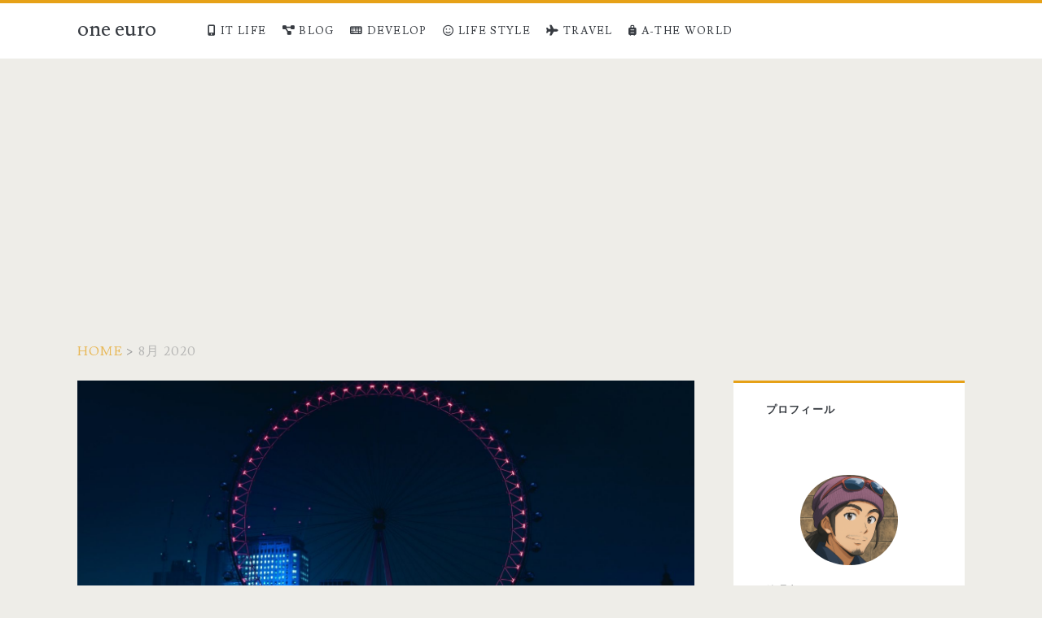

--- FILE ---
content_type: text/html; charset=UTF-8
request_url: https://oneuro.net/2020/08
body_size: 12949
content:
<!DOCTYPE html><html lang="ja"><head><meta charset="UTF-8"><link rel="preconnect" href="https://fonts.gstatic.com/" crossorigin /><meta name="viewport" content="width=device-width, initial-scale=1"><meta name="description" content="2020年8月 &#8211; one euro"><meta property="og:title" content="2020年8月 &#8211; one euro" /><meta property="og:type" content="website" /><meta property="og:url" content="https://oneuro.net/2020/08" /><meta property="og:image" content="https://oneuro.net/wp-content/uploads/2020/08/jack-b-rn-0OotfzFA-unsplash.jpg" /><meta property="og:description" content="2020年8月 &#8211; one euro" /><meta property="og:site_name" content="one euro" /><meta property="og:locale" content="ja_JP" /><meta name="twitter:card" content="summary_large_image"><meta name="twitter:title" content="2020年8月 &#8211; one euro"><meta name="twitter:description" content=""><meta name="twitter:image" content="https://oneuro.net/wp-content/uploads/2020/08/jack-b-rn-0OotfzFA-unsplash.jpg"><title>2020年8月 &#8211; one euro</title><meta name='robots' content='max-image-preview:large' /><style>img:is([sizes="auto" i], [sizes^="auto," i]) { contain-intrinsic-size: 3000px 1500px }</style><meta charset="UTF-8" /><meta name="viewport" content="width=device-width, initial-scale=1" /><meta name="template" content="Ignite 1.84" />
 <script type="text/javascript" id="google_gtagjs-js-consent-mode-data-layer" src="[data-uri]" defer></script> <link rel='dns-prefetch' href='//www.googletagmanager.com' /><link rel='dns-prefetch' href='//fonts.googleapis.com' /><link rel='dns-prefetch' href='//pagead2.googlesyndication.com' /><link rel='dns-prefetch' href='//googleads.g.doubleclick.net' /><link rel='dns-prefetch' href='//tpc.googlesyndication.com' /><link rel='dns-prefetch' href='//www.gstatic.com' /><link rel='dns-prefetch' href='//fundingchoicesmessages.google.com' /><link rel="alternate" type="application/rss+xml" title="one euro &raquo; フィード" href="https://oneuro.net/feed" /><link rel="alternate" type="application/rss+xml" title="one euro &raquo; コメントフィード" href="https://oneuro.net/comments/feed" /> <script src="[data-uri]" defer></script><script data-optimized="1" src="https://oneuro.net/wp-content/plugins/litespeed-cache/assets/js/webfontloader.min.js" defer></script><link data-optimized="2" rel="stylesheet" href="https://oneuro.net/wp-content/litespeed/css/ee5c1d13fd4939fdaca9822dcb2b0c16.css?ver=fd0fa" /><style id='classic-theme-styles-inline-css' type='text/css'>/*! This file is auto-generated */
.wp-block-button__link{color:#fff;background-color:#32373c;border-radius:9999px;box-shadow:none;text-decoration:none;padding:calc(.667em + 2px) calc(1.333em + 2px);font-size:1.125em}.wp-block-file__button{background:#32373c;color:#fff;text-decoration:none}</style><style id='global-styles-inline-css' type='text/css'>:root{--wp--preset--aspect-ratio--square: 1;--wp--preset--aspect-ratio--4-3: 4/3;--wp--preset--aspect-ratio--3-4: 3/4;--wp--preset--aspect-ratio--3-2: 3/2;--wp--preset--aspect-ratio--2-3: 2/3;--wp--preset--aspect-ratio--16-9: 16/9;--wp--preset--aspect-ratio--9-16: 9/16;--wp--preset--color--black: #000000;--wp--preset--color--cyan-bluish-gray: #abb8c3;--wp--preset--color--white: #ffffff;--wp--preset--color--pale-pink: #f78da7;--wp--preset--color--vivid-red: #cf2e2e;--wp--preset--color--luminous-vivid-orange: #ff6900;--wp--preset--color--luminous-vivid-amber: #fcb900;--wp--preset--color--light-green-cyan: #7bdcb5;--wp--preset--color--vivid-green-cyan: #00d084;--wp--preset--color--pale-cyan-blue: #8ed1fc;--wp--preset--color--vivid-cyan-blue: #0693e3;--wp--preset--color--vivid-purple: #9b51e0;--wp--preset--gradient--vivid-cyan-blue-to-vivid-purple: linear-gradient(135deg,rgba(6,147,227,1) 0%,rgb(155,81,224) 100%);--wp--preset--gradient--light-green-cyan-to-vivid-green-cyan: linear-gradient(135deg,rgb(122,220,180) 0%,rgb(0,208,130) 100%);--wp--preset--gradient--luminous-vivid-amber-to-luminous-vivid-orange: linear-gradient(135deg,rgba(252,185,0,1) 0%,rgba(255,105,0,1) 100%);--wp--preset--gradient--luminous-vivid-orange-to-vivid-red: linear-gradient(135deg,rgba(255,105,0,1) 0%,rgb(207,46,46) 100%);--wp--preset--gradient--very-light-gray-to-cyan-bluish-gray: linear-gradient(135deg,rgb(238,238,238) 0%,rgb(169,184,195) 100%);--wp--preset--gradient--cool-to-warm-spectrum: linear-gradient(135deg,rgb(74,234,220) 0%,rgb(151,120,209) 20%,rgb(207,42,186) 40%,rgb(238,44,130) 60%,rgb(251,105,98) 80%,rgb(254,248,76) 100%);--wp--preset--gradient--blush-light-purple: linear-gradient(135deg,rgb(255,206,236) 0%,rgb(152,150,240) 100%);--wp--preset--gradient--blush-bordeaux: linear-gradient(135deg,rgb(254,205,165) 0%,rgb(254,45,45) 50%,rgb(107,0,62) 100%);--wp--preset--gradient--luminous-dusk: linear-gradient(135deg,rgb(255,203,112) 0%,rgb(199,81,192) 50%,rgb(65,88,208) 100%);--wp--preset--gradient--pale-ocean: linear-gradient(135deg,rgb(255,245,203) 0%,rgb(182,227,212) 50%,rgb(51,167,181) 100%);--wp--preset--gradient--electric-grass: linear-gradient(135deg,rgb(202,248,128) 0%,rgb(113,206,126) 100%);--wp--preset--gradient--midnight: linear-gradient(135deg,rgb(2,3,129) 0%,rgb(40,116,252) 100%);--wp--preset--font-size--small: 13px;--wp--preset--font-size--medium: 20px;--wp--preset--font-size--large: 21px;--wp--preset--font-size--x-large: 42px;--wp--preset--font-size--regular: 16px;--wp--preset--font-size--larger: 36px;--wp--preset--spacing--20: 0.44rem;--wp--preset--spacing--30: 0.67rem;--wp--preset--spacing--40: 1rem;--wp--preset--spacing--50: 1.5rem;--wp--preset--spacing--60: 2.25rem;--wp--preset--spacing--70: 3.38rem;--wp--preset--spacing--80: 5.06rem;--wp--preset--shadow--natural: 6px 6px 9px rgba(0, 0, 0, 0.2);--wp--preset--shadow--deep: 12px 12px 50px rgba(0, 0, 0, 0.4);--wp--preset--shadow--sharp: 6px 6px 0px rgba(0, 0, 0, 0.2);--wp--preset--shadow--outlined: 6px 6px 0px -3px rgba(255, 255, 255, 1), 6px 6px rgba(0, 0, 0, 1);--wp--preset--shadow--crisp: 6px 6px 0px rgba(0, 0, 0, 1);}:where(.is-layout-flex){gap: 0.5em;}:where(.is-layout-grid){gap: 0.5em;}body .is-layout-flex{display: flex;}.is-layout-flex{flex-wrap: wrap;align-items: center;}.is-layout-flex > :is(*, div){margin: 0;}body .is-layout-grid{display: grid;}.is-layout-grid > :is(*, div){margin: 0;}:where(.wp-block-columns.is-layout-flex){gap: 2em;}:where(.wp-block-columns.is-layout-grid){gap: 2em;}:where(.wp-block-post-template.is-layout-flex){gap: 1.25em;}:where(.wp-block-post-template.is-layout-grid){gap: 1.25em;}.has-black-color{color: var(--wp--preset--color--black) !important;}.has-cyan-bluish-gray-color{color: var(--wp--preset--color--cyan-bluish-gray) !important;}.has-white-color{color: var(--wp--preset--color--white) !important;}.has-pale-pink-color{color: var(--wp--preset--color--pale-pink) !important;}.has-vivid-red-color{color: var(--wp--preset--color--vivid-red) !important;}.has-luminous-vivid-orange-color{color: var(--wp--preset--color--luminous-vivid-orange) !important;}.has-luminous-vivid-amber-color{color: var(--wp--preset--color--luminous-vivid-amber) !important;}.has-light-green-cyan-color{color: var(--wp--preset--color--light-green-cyan) !important;}.has-vivid-green-cyan-color{color: var(--wp--preset--color--vivid-green-cyan) !important;}.has-pale-cyan-blue-color{color: var(--wp--preset--color--pale-cyan-blue) !important;}.has-vivid-cyan-blue-color{color: var(--wp--preset--color--vivid-cyan-blue) !important;}.has-vivid-purple-color{color: var(--wp--preset--color--vivid-purple) !important;}.has-black-background-color{background-color: var(--wp--preset--color--black) !important;}.has-cyan-bluish-gray-background-color{background-color: var(--wp--preset--color--cyan-bluish-gray) !important;}.has-white-background-color{background-color: var(--wp--preset--color--white) !important;}.has-pale-pink-background-color{background-color: var(--wp--preset--color--pale-pink) !important;}.has-vivid-red-background-color{background-color: var(--wp--preset--color--vivid-red) !important;}.has-luminous-vivid-orange-background-color{background-color: var(--wp--preset--color--luminous-vivid-orange) !important;}.has-luminous-vivid-amber-background-color{background-color: var(--wp--preset--color--luminous-vivid-amber) !important;}.has-light-green-cyan-background-color{background-color: var(--wp--preset--color--light-green-cyan) !important;}.has-vivid-green-cyan-background-color{background-color: var(--wp--preset--color--vivid-green-cyan) !important;}.has-pale-cyan-blue-background-color{background-color: var(--wp--preset--color--pale-cyan-blue) !important;}.has-vivid-cyan-blue-background-color{background-color: var(--wp--preset--color--vivid-cyan-blue) !important;}.has-vivid-purple-background-color{background-color: var(--wp--preset--color--vivid-purple) !important;}.has-black-border-color{border-color: var(--wp--preset--color--black) !important;}.has-cyan-bluish-gray-border-color{border-color: var(--wp--preset--color--cyan-bluish-gray) !important;}.has-white-border-color{border-color: var(--wp--preset--color--white) !important;}.has-pale-pink-border-color{border-color: var(--wp--preset--color--pale-pink) !important;}.has-vivid-red-border-color{border-color: var(--wp--preset--color--vivid-red) !important;}.has-luminous-vivid-orange-border-color{border-color: var(--wp--preset--color--luminous-vivid-orange) !important;}.has-luminous-vivid-amber-border-color{border-color: var(--wp--preset--color--luminous-vivid-amber) !important;}.has-light-green-cyan-border-color{border-color: var(--wp--preset--color--light-green-cyan) !important;}.has-vivid-green-cyan-border-color{border-color: var(--wp--preset--color--vivid-green-cyan) !important;}.has-pale-cyan-blue-border-color{border-color: var(--wp--preset--color--pale-cyan-blue) !important;}.has-vivid-cyan-blue-border-color{border-color: var(--wp--preset--color--vivid-cyan-blue) !important;}.has-vivid-purple-border-color{border-color: var(--wp--preset--color--vivid-purple) !important;}.has-vivid-cyan-blue-to-vivid-purple-gradient-background{background: var(--wp--preset--gradient--vivid-cyan-blue-to-vivid-purple) !important;}.has-light-green-cyan-to-vivid-green-cyan-gradient-background{background: var(--wp--preset--gradient--light-green-cyan-to-vivid-green-cyan) !important;}.has-luminous-vivid-amber-to-luminous-vivid-orange-gradient-background{background: var(--wp--preset--gradient--luminous-vivid-amber-to-luminous-vivid-orange) !important;}.has-luminous-vivid-orange-to-vivid-red-gradient-background{background: var(--wp--preset--gradient--luminous-vivid-orange-to-vivid-red) !important;}.has-very-light-gray-to-cyan-bluish-gray-gradient-background{background: var(--wp--preset--gradient--very-light-gray-to-cyan-bluish-gray) !important;}.has-cool-to-warm-spectrum-gradient-background{background: var(--wp--preset--gradient--cool-to-warm-spectrum) !important;}.has-blush-light-purple-gradient-background{background: var(--wp--preset--gradient--blush-light-purple) !important;}.has-blush-bordeaux-gradient-background{background: var(--wp--preset--gradient--blush-bordeaux) !important;}.has-luminous-dusk-gradient-background{background: var(--wp--preset--gradient--luminous-dusk) !important;}.has-pale-ocean-gradient-background{background: var(--wp--preset--gradient--pale-ocean) !important;}.has-electric-grass-gradient-background{background: var(--wp--preset--gradient--electric-grass) !important;}.has-midnight-gradient-background{background: var(--wp--preset--gradient--midnight) !important;}.has-small-font-size{font-size: var(--wp--preset--font-size--small) !important;}.has-medium-font-size{font-size: var(--wp--preset--font-size--medium) !important;}.has-large-font-size{font-size: var(--wp--preset--font-size--large) !important;}.has-x-large-font-size{font-size: var(--wp--preset--font-size--x-large) !important;}
:where(.wp-block-post-template.is-layout-flex){gap: 1.25em;}:where(.wp-block-post-template.is-layout-grid){gap: 1.25em;}
:where(.wp-block-columns.is-layout-flex){gap: 2em;}:where(.wp-block-columns.is-layout-grid){gap: 2em;}
:root :where(.wp-block-pullquote){font-size: 1.5em;line-height: 1.6;}</style><style id='ct-ignite-style-inline-css' type='text/css'>@media (min-width: 62.5em) {
  .excerpt-title, .entry-title {
    font-size: 1.425em;
    line-height: 1.543;
  }
}

h2 {
  font-size: 1.25em;
  line-height: 1.64;
}

h3 {
  font-size: 1.025em;
  line-height: 1.85;
	font-weight: bold;
}

.tagline{
 display:none;
}

iframe.aligncenter
{
	height: 1000px;
}

#site-description{
	display:none;
}

/*******************（ここから）アプリーチ設定 ********************/
.appreach {
  text-align: left;
  padding: 10px;
  border: 1px solid #7C7C7C;
  overflow: hidden;
}
.appreach:after,
.appreach__detail:after {
  content: "";
  display: block;
  clear: both;
}
.appreach p {
  margin: 0;
}
.appreach a:after {
  display: none;
}
.appreach__icon {
  float: left;
  border-radius: 10%;
  overflow: hidden;
  margin: 0 3% 0 0 !important;
  width: 25% !important;
  height: auto !important;
  max-width: 120px !important;
}
.appreach__detail {
  display: inline-block;
  font-size: 20px;
  line-height: 1.5;
  width: 72%;
  max-width: 72%;
}
.appreach__name {
  font-size: 16px;
  line-height: 1.5em !important;
  max-height: 3em;
  overflow: hidden;
}
.appreach__info {
  font-size: 12px !important;
}
.appreach__developper, .appreach__price {
  margin-right: 0.5em;
}
.appreach__posted a {
  margin-left: 0.5em;
}
.appreach__links {
  float: left;
  height: 40px;
  margin-top: 8px;
  white-space: nowrap;
}
.appreach__aslink img {
  margin-right: 10px;
  height: 40px;
  width: 135px;
}
.appreach__gplink img {
  height: 40px;
  width: 134.5px;
}
.appreach__star {
  position: relative;
  font-size: 14px !important;
  height: 1.5em;
  width: 5em;
}
.appreach__star__base {
  position: absolute;
  color: #737373;
}
.appreach__star__evaluate {
  position: absolute;
  color: #ffc107;
  overflow: hidden;
  white-space: nowrap;
}
/*******************（ここまで）アプリーチ設定 ********************/

/*******************（ここから）チェックマークの創作 ********************/
/*************ファビコンを使ったチェックマーク *****************/
.check-mark,
.check-markr {
	font-size: 1.1rem;
	font-weight: bold;
	position: relative;
	padding-left: 1.1rem;
}
.check-mark::before,
.check-markr::before{
font-family: "Font Awesome 5 Free";
font-weight: 900;
content: "\f00c";
position: absolute;
left: -0.4rem;
}
.check-mark::before{
	color: #4169e1;
}
.check-markr::before{
	color: #db3bb1;
}

.check-list,
.check-list-r{
	list-style: none;
}
.check-list li,
.check-list-r li {
position: relative;
}
.check-list li::before,
.check-list-r li::before {
font-family: "Font Awesome 5 Free";
font-weight: 900;
content: "\f00c";
position: absolute;
left: -1.4rem; /* アイコンのスタート位置。左揃えの場合 ul のpadding-leftと同じ値 */
top: 0; /* アイコンの場所を変えたければ適宜変更 */
}
.check-list li::before {
	color: #4169e1;
}
.check-list-r li::before {
	color: #db3bb1;
}
/*******************（ここまで）チェックマークの創作 ********************/

/*********************************
* タイムライン
*********************************/
.ptimeline-wrap{
	margin:0 auto 2rem;
}
.ptimeline-wrap .ptimeline{
	padding:0 !important;
	list-style:none !important;
}
.ptimeline-wrap .ptimeline-label {
	padding: 3px 0 0 2px;
	color: #aaa;
	font-size: 12px;
	font-weight: 500;
}
.ptimeline-wrap .ptimeline-title {
	font-size: 1.1em;
	font-weight: bold;
	line-height: 1.5;
	color:#00bfff;
}
.ptimeline-wrap .ptimeline-main {
	margin-top: 0.5em;
	padding: 0 0 1.5em;
	font-size: 0.9em;
	line-height: 1.8;
	border-bottom: dashed 1px #ddd;
	color:#555;
}
.ptimeline-wrap .ptimeline-main img{
	display:block;
	margin:1em auto;
}
.ptimeline-wrap .ptimeline-item {
	position: relative;
	padding: 0 0 1em 1.5em !important;
	margin-bottom:0 !important;
	border:none;
}
.ptimeline-wrap .ptimeline .ptimeline-item:before {
	content: "";
	width: 3px;
	background: #eee !important;
	display: block;
	position: absolute;
	top: 25px;
	bottom: -3px;
	left: 5px;
}
.ptimeline-wrap .ptimeline-item:last-child:before{
	content:none;
}
/*********************************
* タイムライン マーカー
*********************************/
.ptimeline-wrap .ptimeline-marker{
	display: block;
	position: absolute;
	content: "";
	top: 6px;
	left: 0;
	width: 14px;
	height: 14px;
	border-radius: 50%;
	border: solid 3px #00bfff;
}
.ptimeline-wrap .ptimeline-item:first-child .ptimeline-marker,.ptimeline-wrap .ptimeline-item:last-child .ptimeline-marker{
	background:#00bfff;
}
/*四角 */
.ptimeline-wrap .square .ptimeline-marker{
	border-radius: 0;
}
/* アイコン*/
.ptimeline-wrap .icon .ptimeline-item .ptimeline-marker{
	content:unset;
	border:none !important;
	background:none !important;
}
.ptimeline-wrap .icon .ptimeline-item .ptimeline-marker:before{
	font-family: "Font Awesome 5 Free";
	top: -1px;
	left: 0;
	position:absolute;
	font-weight:bold;
	font-size:16px;
	line-height:1;
	color:#00bfff;
}
.ptimeline-wrap .icon .ptimeline-item:first-child .ptimeline-marker,.ptimeline-wrap .icon .ptimeline-item:last-child .ptimeline-marker{
	background:none !important;
}
/* 画像*/
.ptimeline-wrap .tl-img .ptimeline-item .ptimeline-marker{
	content:unset;
	border:none !important;
	background:none !important;
}
.ptimeline-wrap .tl-img .ptimeline-item .ptimeline-marker:before {
	content:"";
	display:inline-block;
	background-image:url(ここに画像URL); /* 画像1番目*/
	background-size:contain;
	background-repeat:no-repeat;
	width:40px;
	height:40px;
	position: relative;
	top: -4px;
	left: -2px;
}
.ptimeline-wrap .tl-img li:nth-of-type(2) > .ptimeline-marker:before{
	background-image:url(ここに画像URL) !important; /* 画像2番目*/
}
.ptimeline-wrap .tl-img li:nth-of-type(3) > .ptimeline-marker:before{
	background-image:url(ここに画像URL) !important; /* 画像3番目*/
}
.ptimeline-wrap .tl-img li:nth-of-type(4) > .ptimeline-marker:before{
	background-image:url(ここに画像URL) !important; /* 画像4番目*/
}
.ptimeline-wrap .tl-img li:nth-of-type(5) > .ptimeline-marker:before{
	background-image:url(ここに画像URL) !important; /* 画像5番目*/
}
.ptimeline-wrap .tl-img .ptimeline-item {
	padding: 0 0 1em 3em !important;
}
.ptimeline-wrap .tl-img .ptimeline-item:before {
	top: 30px;
	left: 15px;
}
/*********************************
* タイムライン カラー
*********************************/
/* ピンク */
.ptimeline-wrap .pink .ptimeline-title{
	color:#f7bcbc !important; /* タイトル色 */
}
.ptimeline-wrap .pink .ptimeline-main{
	color:#555 !important; /* コンテンツ色 */
}
.ptimeline-wrap .pink .ptimeline-marker{
	border: solid 3px #f7bcbc !important; /* マーカー色 */
	color:#f7bcbc; /* アイコン色 */
}
.ptimeline-wrap .pink .ptimeline-item:first-child .ptimeline-marker,.ptimeline-wrap .pink .ptimeline-item:last-child .ptimeline-marker{
	background:#f7bcbc; /* マーカー色(最初と最後)*/
}
.ptimeline-wrap .pink .ptimeline-item .ptimeline-marker:before{
	color:#f7bcbc !important; /* アイコン色 */
}
/*イエロー*/
.ptimeline-wrap .yellow .ptimeline-title{
	color:#fdc44f !important; /* タイトル色 */
}
.ptimeline-wrap .yellow .ptimeline-main{
	color:#555 !important; /* コンテンツ色 */
}
.ptimeline-wrap .yellow .ptimeline-marker{
	border: solid 3px #fdc44f !important; /* マーカー色 */
	color:#fdc44f; /* アイコン色 */
}
.ptimeline-wrap .yellow .ptimeline-item:first-child .ptimeline-marker,.ptimeline-wrap .yellow .ptimeline-item:last-child .ptimeline-marker{
	background:#fdc44f; /* マーカー色(最初と最後)*/
}
.ptimeline-wrap .yellow .ptimeline-item .ptimeline-marker:before{
	color:#fdc44f !important; /* アイコン色 */
}
/*グリーン*/
.ptimeline-wrap .green .ptimeline-title{
	color:#2fcdb4 !important; /* タイトル色 */
}
.ptimeline-wrap .green .ptimeline-main{
	color:#555 !important; /* コンテンツ色 */
}
.ptimeline-wrap .green .ptimeline-marker{
	border: solid 3px #2fcdb4 !important; /* マーカー色 */
	color:#2fcdb4; /* アイコン色 */
}
.ptimeline-wrap .green .ptimeline-item:first-child .ptimeline-marker,.ptimeline-wrap .green .ptimeline-item:last-child .ptimeline-marker{
	background:#2fcdb4; /* マーカー色(最初と最後)*/
}
.ptimeline-wrap .green .ptimeline-item .ptimeline-marker:before{
	color:#2fcdb4 !important; /* アイコン色 */
}


            .overflow-container {
                background: ;
            }
            .main, .sidebar-primary-container, .breadcrumb-trail {
                background: none;
            }</style><style id='hcb-style-inline-css' type='text/css'>:root{--hcb--fz--base: 14px}:root{--hcb--fz--mobile: 13px}:root{--hcb--ff:Menlo, Consolas, "Hiragino Kaku Gothic ProN", "Hiragino Sans", Meiryo, sans-serif;}</style> <script type="text/javascript" src="https://oneuro.net/wp-includes/js/jquery/jquery.min.js" id="jquery-core-js"></script> 
 <script type="text/javascript" src="https://www.googletagmanager.com/gtag/js?id=G-CPSJJLWV45" id="google_gtagjs-js" defer data-deferred="1"></script> <script type="text/javascript" id="google_gtagjs-js-after" src="[data-uri]" defer></script> <link rel="https://api.w.org/" href="https://oneuro.net/wp-json/" /><link rel="EditURI" type="application/rsd+xml" title="RSD" href="https://oneuro.net/xmlrpc.php?rsd" /><meta name="generator" content="WordPress 6.8.3" /><meta name="generator" content="Site Kit by Google 1.170.0" /><meta name="google-adsense-platform-account" content="ca-host-pub-2644536267352236"><meta name="google-adsense-platform-domain" content="sitekit.withgoogle.com"> <script type="text/javascript" async="async" src="https://pagead2.googlesyndication.com/pagead/js/adsbygoogle.js?client=ca-pub-3527969979303461&amp;host=ca-host-pub-2644536267352236" crossorigin="anonymous"></script> <link rel="icon" href="https://oneuro.net/wp-content/uploads/2025/05/cropped-カスタムアイコン20250519-32x32.png" sizes="32x32" /><link rel="icon" href="https://oneuro.net/wp-content/uploads/2025/05/cropped-カスタムアイコン20250519-192x192.png" sizes="192x192" /><link rel="apple-touch-icon" href="https://oneuro.net/wp-content/uploads/2025/05/cropped-カスタムアイコン20250519-180x180.png" /><meta name="msapplication-TileImage" content="https://oneuro.net/wp-content/uploads/2025/05/cropped-カスタムアイコン20250519-270x270.png" /><style type="text/css" id="wp-custom-css">@media (min-width: 62.5em) {
  .excerpt-title, .entry-title {
    font-size: 1.425em;
    line-height: 1.543;
  }
}

h2 {
  font-size: 1.25em;
  line-height: 1.64;
}

h3 {
  font-size: 1.025em;
  line-height: 1.85;
	font-weight: bold;
}

.tagline{
 display:none;
}

iframe.aligncenter
{
	height: 1000px;
}

#site-description{
	display:none;
}

/*******************（ここから）アプリーチ設定 ********************/
.appreach {
  text-align: left;
  padding: 10px;
  border: 1px solid #7C7C7C;
  overflow: hidden;
}
.appreach:after,
.appreach__detail:after {
  content: "";
  display: block;
  clear: both;
}
.appreach p {
  margin: 0;
}
.appreach a:after {
  display: none;
}
.appreach__icon {
  float: left;
  border-radius: 10%;
  overflow: hidden;
  margin: 0 3% 0 0 !important;
  width: 25% !important;
  height: auto !important;
  max-width: 120px !important;
}
.appreach__detail {
  display: inline-block;
  font-size: 20px;
  line-height: 1.5;
  width: 72%;
  max-width: 72%;
}
.appreach__name {
  font-size: 16px;
  line-height: 1.5em !important;
  max-height: 3em;
  overflow: hidden;
}
.appreach__info {
  font-size: 12px !important;
}
.appreach__developper, .appreach__price {
  margin-right: 0.5em;
}
.appreach__posted a {
  margin-left: 0.5em;
}
.appreach__links {
  float: left;
  height: 40px;
  margin-top: 8px;
  white-space: nowrap;
}
.appreach__aslink img {
  margin-right: 10px;
  height: 40px;
  width: 135px;
}
.appreach__gplink img {
  height: 40px;
  width: 134.5px;
}
.appreach__star {
  position: relative;
  font-size: 14px !important;
  height: 1.5em;
  width: 5em;
}
.appreach__star__base {
  position: absolute;
  color: #737373;
}
.appreach__star__evaluate {
  position: absolute;
  color: #ffc107;
  overflow: hidden;
  white-space: nowrap;
}
/*******************（ここまで）アプリーチ設定 ********************/

/*******************（ここから）チェックマークの創作 ********************/
/*************ファビコンを使ったチェックマーク *****************/
.check-mark,
.check-markr {
	font-size: 1.1rem;
	font-weight: bold;
	position: relative;
	padding-left: 1.1rem;
}
.check-mark::before,
.check-markr::before{
font-family: "Font Awesome 5 Free";
font-weight: 900;
content: "\f00c";
position: absolute;
left: -0.4rem;
}
.check-mark::before{
	color: #4169e1;
}
.check-markr::before{
	color: #db3bb1;
}

.check-list,
.check-list-r{
	list-style: none;
}
.check-list li,
.check-list-r li {
position: relative;
}
.check-list li::before,
.check-list-r li::before {
font-family: "Font Awesome 5 Free";
font-weight: 900;
content: "\f00c";
position: absolute;
left: -1.4rem; /* アイコンのスタート位置。左揃えの場合 ul のpadding-leftと同じ値 */
top: 0; /* アイコンの場所を変えたければ適宜変更 */
}
.check-list li::before {
	color: #4169e1;
}
.check-list-r li::before {
	color: #db3bb1;
}
/*******************（ここまで）チェックマークの創作 ********************/

/*********************************
* タイムライン
*********************************/
.ptimeline-wrap{
	margin:0 auto 2rem;
}
.ptimeline-wrap .ptimeline{
	padding:0 !important;
	list-style:none !important;
}
.ptimeline-wrap .ptimeline-label {
	padding: 3px 0 0 2px;
	color: #aaa;
	font-size: 12px;
	font-weight: 500;
}
.ptimeline-wrap .ptimeline-title {
	font-size: 1.1em;
	font-weight: bold;
	line-height: 1.5;
	color:#00bfff;
}
.ptimeline-wrap .ptimeline-main {
	margin-top: 0.5em;
	padding: 0 0 1.5em;
	font-size: 0.9em;
	line-height: 1.8;
	border-bottom: dashed 1px #ddd;
	color:#555;
}
.ptimeline-wrap .ptimeline-main img{
	display:block;
	margin:1em auto;
}
.ptimeline-wrap .ptimeline-item {
	position: relative;
	padding: 0 0 1em 1.5em !important;
	margin-bottom:0 !important;
	border:none;
}
.ptimeline-wrap .ptimeline .ptimeline-item:before {
	content: "";
	width: 3px;
	background: #eee !important;
	display: block;
	position: absolute;
	top: 25px;
	bottom: -3px;
	left: 5px;
}
.ptimeline-wrap .ptimeline-item:last-child:before{
	content:none;
}
/*********************************
* タイムライン マーカー
*********************************/
.ptimeline-wrap .ptimeline-marker{
	display: block;
	position: absolute;
	content: "";
	top: 6px;
	left: 0;
	width: 14px;
	height: 14px;
	border-radius: 50%;
	border: solid 3px #00bfff;
}
.ptimeline-wrap .ptimeline-item:first-child .ptimeline-marker,.ptimeline-wrap .ptimeline-item:last-child .ptimeline-marker{
	background:#00bfff;
}
/*四角 */
.ptimeline-wrap .square .ptimeline-marker{
	border-radius: 0;
}
/* アイコン*/
.ptimeline-wrap .icon .ptimeline-item .ptimeline-marker{
	content:unset;
	border:none !important;
	background:none !important;
}
.ptimeline-wrap .icon .ptimeline-item .ptimeline-marker:before{
	font-family: "Font Awesome 5 Free";
	top: -1px;
	left: 0;
	position:absolute;
	font-weight:bold;
	font-size:16px;
	line-height:1;
	color:#00bfff;
}
.ptimeline-wrap .icon .ptimeline-item:first-child .ptimeline-marker,.ptimeline-wrap .icon .ptimeline-item:last-child .ptimeline-marker{
	background:none !important;
}
/* 画像*/
.ptimeline-wrap .tl-img .ptimeline-item .ptimeline-marker{
	content:unset;
	border:none !important;
	background:none !important;
}
.ptimeline-wrap .tl-img .ptimeline-item .ptimeline-marker:before {
	content:"";
	display:inline-block;
	background-image:url(ここに画像URL); /* 画像1番目*/
	background-size:contain;
	background-repeat:no-repeat;
	width:40px;
	height:40px;
	position: relative;
	top: -4px;
	left: -2px;
}
.ptimeline-wrap .tl-img li:nth-of-type(2) > .ptimeline-marker:before{
	background-image:url(ここに画像URL) !important; /* 画像2番目*/
}
.ptimeline-wrap .tl-img li:nth-of-type(3) > .ptimeline-marker:before{
	background-image:url(ここに画像URL) !important; /* 画像3番目*/
}
.ptimeline-wrap .tl-img li:nth-of-type(4) > .ptimeline-marker:before{
	background-image:url(ここに画像URL) !important; /* 画像4番目*/
}
.ptimeline-wrap .tl-img li:nth-of-type(5) > .ptimeline-marker:before{
	background-image:url(ここに画像URL) !important; /* 画像5番目*/
}
.ptimeline-wrap .tl-img .ptimeline-item {
	padding: 0 0 1em 3em !important;
}
.ptimeline-wrap .tl-img .ptimeline-item:before {
	top: 30px;
	left: 15px;
}
/*********************************
* タイムライン カラー
*********************************/
/* ピンク */
.ptimeline-wrap .pink .ptimeline-title{
	color:#f7bcbc !important; /* タイトル色 */
}
.ptimeline-wrap .pink .ptimeline-main{
	color:#555 !important; /* コンテンツ色 */
}
.ptimeline-wrap .pink .ptimeline-marker{
	border: solid 3px #f7bcbc !important; /* マーカー色 */
	color:#f7bcbc; /* アイコン色 */
}
.ptimeline-wrap .pink .ptimeline-item:first-child .ptimeline-marker,.ptimeline-wrap .pink .ptimeline-item:last-child .ptimeline-marker{
	background:#f7bcbc; /* マーカー色(最初と最後)*/
}
.ptimeline-wrap .pink .ptimeline-item .ptimeline-marker:before{
	color:#f7bcbc !important; /* アイコン色 */
}
/*イエロー*/
.ptimeline-wrap .yellow .ptimeline-title{
	color:#fdc44f !important; /* タイトル色 */
}
.ptimeline-wrap .yellow .ptimeline-main{
	color:#555 !important; /* コンテンツ色 */
}
.ptimeline-wrap .yellow .ptimeline-marker{
	border: solid 3px #fdc44f !important; /* マーカー色 */
	color:#fdc44f; /* アイコン色 */
}
.ptimeline-wrap .yellow .ptimeline-item:first-child .ptimeline-marker,.ptimeline-wrap .yellow .ptimeline-item:last-child .ptimeline-marker{
	background:#fdc44f; /* マーカー色(最初と最後)*/
}
.ptimeline-wrap .yellow .ptimeline-item .ptimeline-marker:before{
	color:#fdc44f !important; /* アイコン色 */
}
/*グリーン*/
.ptimeline-wrap .green .ptimeline-title{
	color:#2fcdb4 !important; /* タイトル色 */
}
.ptimeline-wrap .green .ptimeline-main{
	color:#555 !important; /* コンテンツ色 */
}
.ptimeline-wrap .green .ptimeline-marker{
	border: solid 3px #2fcdb4 !important; /* マーカー色 */
	color:#2fcdb4; /* アイコン色 */
}
.ptimeline-wrap .green .ptimeline-item:first-child .ptimeline-marker,.ptimeline-wrap .green .ptimeline-item:last-child .ptimeline-marker{
	background:#2fcdb4; /* マーカー色(最初と最後)*/
}
.ptimeline-wrap .green .ptimeline-item .ptimeline-marker:before{
	color:#2fcdb4 !important; /* アイコン色 */
}</style></head><body id="ignite" class="archive date wp-theme-ignite">
<a class="skip-content" href="#main">Skip to content</a><header class="site-header" id="site-header" role="banner"><div id="title-info" class="title-info"><div class="site-title"><a href='https://oneuro.net'>one euro</a></div></div>
<button id="toggle-navigation" class="toggle-navigation"><i class="fas fa-bars"></i></button><div class="menu-container menu-primary" id="menu-primary" role="navigation"><p id="site-description" class="tagline">ITの技術情報を中心に、ライフスタイル情報や旅の情報など幅広く発信中。生活していく中で得た経験やスキル、知識のアウトプットブログです。</p><ul id="menu-primary-items" class="menu-primary-items"><li id="menu-item-322" class="menu-item menu-item-type-taxonomy menu-item-object-category menu-item-has-children menu-item-322"><a href="https://oneuro.net/category/it-life"><i class="fas fa-mobile-alt" aria-hidden="true"></i> IT LIFE</a><ul class="sub-menu"><li id="menu-item-708" class="menu-item menu-item-type-taxonomy menu-item-object-category menu-item-708"><a href="https://oneuro.net/category/it-life/app">App</a></li><li id="menu-item-709" class="menu-item menu-item-type-taxonomy menu-item-object-category menu-item-709"><a href="https://oneuro.net/category/it-life/pc">PC</a></li><li id="menu-item-710" class="menu-item menu-item-type-taxonomy menu-item-object-category menu-item-710"><a href="https://oneuro.net/category/it-life/smartphone">SmartPhone</a></li></ul></li><li id="menu-item-1030" class="menu-item menu-item-type-taxonomy menu-item-object-category menu-item-has-children menu-item-1030"><a href="https://oneuro.net/category/blog"><i class="fas fa-project-diagram" aria-hidden="true"></i> BLOG</a><ul class="sub-menu"><li id="menu-item-1031" class="menu-item menu-item-type-taxonomy menu-item-object-category menu-item-1031"><a href="https://oneuro.net/category/blog/affiliate">Affiliate</a></li></ul></li><li id="menu-item-706" class="menu-item menu-item-type-taxonomy menu-item-object-category menu-item-has-children menu-item-706"><a href="https://oneuro.net/category/programming"><i class="fas fa-keyboard" aria-hidden="true"></i> DEVELOP</a><ul class="sub-menu"><li id="menu-item-14191" class="menu-item menu-item-type-taxonomy menu-item-object-category menu-item-14191"><a href="https://oneuro.net/category/programming/app-lab">App Lab</a></li><li id="menu-item-14237" class="menu-item menu-item-type-taxonomy menu-item-object-category menu-item-14237"><a href="https://oneuro.net/category/programming/framework">Framework</a></li><li id="menu-item-807" class="menu-item menu-item-type-taxonomy menu-item-object-category menu-item-807"><a href="https://oneuro.net/category/programming/html-css">HTML/CSS</a></li><li id="menu-item-705" class="menu-item menu-item-type-taxonomy menu-item-object-category menu-item-705"><a href="https://oneuro.net/category/programming/wordpress">WordPress</a></li></ul></li><li id="menu-item-377" class="menu-item menu-item-type-taxonomy menu-item-object-category menu-item-has-children menu-item-377"><a href="https://oneuro.net/category/life-style"><i class="far fa-smile" aria-hidden="true"></i> LIFE STYLE</a><ul class="sub-menu"><li id="menu-item-13922" class="menu-item menu-item-type-taxonomy menu-item-object-category menu-item-13922"><a href="https://oneuro.net/category/life-style/motor_cycle"><i class="fas fa-motorcycle"> Ride </i></a></li><li id="menu-item-13994" class="menu-item menu-item-type-taxonomy menu-item-object-category menu-item-13994"><a href="https://oneuro.net/category/life-style/outdoor"><i class="fas fa-campground"> Outdoor </i></a></li></ul></li><li id="menu-item-522" class="menu-item menu-item-type-taxonomy menu-item-object-category menu-item-has-children menu-item-522"><a href="https://oneuro.net/category/travel"><i class="fas fa-plane" aria-hidden="true"></i> TRAVEL</a><ul class="sub-menu"><li id="menu-item-707" class="menu-item menu-item-type-taxonomy menu-item-object-category menu-item-707"><a href="https://oneuro.net/category/travel/english">English</a></li></ul></li><li id="menu-item-6346" class="menu-item menu-item-type-taxonomy menu-item-object-category menu-item-has-children menu-item-6346"><a href="https://oneuro.net/category/travel/around-the-world"><i class="fas fa-suitcase-rolling"></i> A-THE WORLD</a><ul class="sub-menu"><li id="menu-item-6347" class="menu-item menu-item-type-taxonomy menu-item-object-category menu-item-6347"><a href="https://oneuro.net/category/travel/around-the-world/japan">日本</a></li></ul></li></ul></div></header><div id="overflow-container" class="overflow-container"><div id="breadcrumbs" class="breadcrumb-trail breadcrumbs"><span class="item-home"><a class="bread-link bread-home" href="https://oneuro.net" title="Home">Home</a></span><span class="separator"> &gt; </span><span class="item-current item-month"><span class="bread-current bread-month">8月 2020</span></span></div><div id="main" class="main" role="main"><h1 class="screen-reader-text">月: &lt;span&gt;2020年8月&lt;/span&gt;</h1><div id="loop-container" class="loop-container"><div class="post-1452 post type-post status-publish format-standard has-post-thumbnail hentry category-wordpress excerpt"><div class="featured-image"><a href="https://oneuro.net/eye-catch-image-invisible">WordPressでアイキャッチ画像を非表示へ【コピペOK】<img width="1920" height="1280" src="https://oneuro.net/wp-content/uploads/2020/08/jack-b-rn-0OotfzFA-unsplash.jpg" class="attachment-full size-full wp-post-image" alt="WordPressでアイキャッチ画像を非表示へ【コピペOK】" decoding="async" fetchpriority="high" srcset="https://oneuro.net/wp-content/uploads/2020/08/jack-b-rn-0OotfzFA-unsplash.jpg 1920w, https://oneuro.net/wp-content/uploads/2020/08/jack-b-rn-0OotfzFA-unsplash-300x200.jpg 300w, https://oneuro.net/wp-content/uploads/2020/08/jack-b-rn-0OotfzFA-unsplash-1024x683.jpg 1024w, https://oneuro.net/wp-content/uploads/2020/08/jack-b-rn-0OotfzFA-unsplash-768x512.jpg 768w, https://oneuro.net/wp-content/uploads/2020/08/jack-b-rn-0OotfzFA-unsplash-1536x1024.jpg 1536w" sizes="(max-width: 1920px) 100vw, 1920px" /></a></div><div class="entry-meta-top">
Published 2020年8月31日 by <a href="https://oneuro.net/author/mick" title="mick の投稿" rel="author">mick</a></div><div class='excerpt-header'><h2 class='excerpt-title'>
<a href="https://oneuro.net/eye-catch-image-invisible">WordPressでアイキャッチ画像を非表示へ【コピペOK】</a></h2></div><div class='excerpt-content'><article>
テーマには「Cocoon」を使っています。テンプレートによっては固定ページに強制的にアイキャッチ画像がでてくることがあります。そんなときは、個別のCSSであるカスタムCSSを編集することでアイキャッチ画像を非表示にできます。コピペOKです。<div class="more-link-wrapper"><a class="more-link" href="https://oneuro.net/eye-catch-image-invisible">Read More<span class="screen-reader-text">WordPressでアイキャッチ画像を非表示へ【コピペOK】</span></a></div></article></div><div class='entry-categories'><p><i class='fas fa-folder-open'></i><a href="https://oneuro.net/category/programming/wordpress" title="View all posts in WordPress">WordPress</a></p></div></div><div class="post-1425 post type-post status-publish format-standard has-post-thumbnail hentry category-programming tag-scratch excerpt"><div class="featured-image"><a href="https://oneuro.net/scratch-calc-quize-script-selectable">Scratchでメッセージを使う【選択肢の作り方】<img width="1920" height="1280" src="https://oneuro.net/wp-content/uploads/2020/08/pablo-garcia-saldana-lPQIndZz8Mo-unsplash.jpg" class="attachment-full size-full wp-post-image" alt="Scratchでメッセージを使う【選択肢の作り方】" decoding="async" srcset="https://oneuro.net/wp-content/uploads/2020/08/pablo-garcia-saldana-lPQIndZz8Mo-unsplash.jpg 1920w, https://oneuro.net/wp-content/uploads/2020/08/pablo-garcia-saldana-lPQIndZz8Mo-unsplash-300x200.jpg 300w, https://oneuro.net/wp-content/uploads/2020/08/pablo-garcia-saldana-lPQIndZz8Mo-unsplash-1024x683.jpg 1024w, https://oneuro.net/wp-content/uploads/2020/08/pablo-garcia-saldana-lPQIndZz8Mo-unsplash-768x512.jpg 768w, https://oneuro.net/wp-content/uploads/2020/08/pablo-garcia-saldana-lPQIndZz8Mo-unsplash-1536x1024.jpg 1536w" sizes="(max-width: 1920px) 100vw, 1920px" /></a></div><div class="entry-meta-top">
Published 2020年8月30日 by <a href="https://oneuro.net/author/mick" title="mick の投稿" rel="author">mick</a></div><div class='excerpt-header'><h2 class='excerpt-title'>
<a href="https://oneuro.net/scratch-calc-quize-script-selectable">Scratchでメッセージを使う【選択肢の作り方】</a></h2></div><div class='excerpt-content'><article>
普段は文字だけでやるプログラミングに慣れすぎていて、まだScratchには慣れていません。Scratchでユーザーが好きに選べる選択肢の仕組みを作ってみましたので紹介します。答えは、メッセージです。<div class="more-link-wrapper"><a class="more-link" href="https://oneuro.net/scratch-calc-quize-script-selectable">Read More<span class="screen-reader-text">Scratchでメッセージを使う【選択肢の作り方】</span></a></div></article></div><div class='entry-categories'><p><i class='fas fa-folder-open'></i><a href="https://oneuro.net/category/programming" title="View all posts in PROGRAMMING">PROGRAMMING</a></p></div><div class='entry-tags'><p><i class='fas fa-tag'></i><a href="https://oneuro.net/tag/scratch" title="View all posts tagged scratch">scratch</a></p></div></div><div class="post-1411 post type-post status-publish format-standard has-post-thumbnail hentry category-pc tag-apple excerpt"><div class="featured-image"><a href="https://oneuro.net/mac-spotlight-indexing-stop">Macが遅いときにできること【Spotlightを止める】<img width="1920" height="1280" src="https://oneuro.net/wp-content/uploads/2020/08/sara-kurfess-X2R7VLGAPfI-unsplash.jpg" class="attachment-full size-full wp-post-image" alt="Macが遅いときにできること【Spotlightを止める】" decoding="async" srcset="https://oneuro.net/wp-content/uploads/2020/08/sara-kurfess-X2R7VLGAPfI-unsplash.jpg 1920w, https://oneuro.net/wp-content/uploads/2020/08/sara-kurfess-X2R7VLGAPfI-unsplash-300x200.jpg 300w, https://oneuro.net/wp-content/uploads/2020/08/sara-kurfess-X2R7VLGAPfI-unsplash-1024x683.jpg 1024w, https://oneuro.net/wp-content/uploads/2020/08/sara-kurfess-X2R7VLGAPfI-unsplash-768x512.jpg 768w, https://oneuro.net/wp-content/uploads/2020/08/sara-kurfess-X2R7VLGAPfI-unsplash-1536x1024.jpg 1536w" sizes="(max-width: 1920px) 100vw, 1920px" /></a></div><div class="entry-meta-top">
Published 2020年8月29日 by <a href="https://oneuro.net/author/mick" title="mick の投稿" rel="author">mick</a></div><div class='excerpt-header'><h2 class='excerpt-title'>
<a href="https://oneuro.net/mac-spotlight-indexing-stop">Macが遅いときにできること【Spotlightを止める】</a></h2></div><div class='excerpt-content'><article>
Macが遅いからどうにかしたい！そんなときにできることのひとつに、Spotlightを止める、というのがあります。やり方は簡単で、指定の場所をドラッグアンドドロップするだけです。<div class="more-link-wrapper"><a class="more-link" href="https://oneuro.net/mac-spotlight-indexing-stop">Read More<span class="screen-reader-text">Macが遅いときにできること【Spotlightを止める】</span></a></div></article></div><div class='entry-categories'><p><i class='fas fa-folder-open'></i><a href="https://oneuro.net/category/it-life/pc" title="View all posts in PC">PC</a></p></div><div class='entry-tags'><p><i class='fas fa-tag'></i><a href="https://oneuro.net/tag/apple" title="View all posts tagged apple">apple</a></p></div></div><div class="post-1397 post type-post status-publish format-standard has-post-thumbnail hentry category-pc tag-apple excerpt"><div class="featured-image"><a href="https://oneuro.net/mac-launchpad-app-duplication-del">Macで同じアプリケーションが複数あるときの消し方<img width="1920" height="1280" src="https://oneuro.net/wp-content/uploads/2020/08/jorgen-haland-4yOgRb_b_i4-unsplash.jpg" class="attachment-full size-full wp-post-image" alt="Macで同じアプリケーションが複数あるときの消し方" decoding="async" loading="lazy" srcset="https://oneuro.net/wp-content/uploads/2020/08/jorgen-haland-4yOgRb_b_i4-unsplash.jpg 1920w, https://oneuro.net/wp-content/uploads/2020/08/jorgen-haland-4yOgRb_b_i4-unsplash-300x200.jpg 300w, https://oneuro.net/wp-content/uploads/2020/08/jorgen-haland-4yOgRb_b_i4-unsplash-1024x683.jpg 1024w, https://oneuro.net/wp-content/uploads/2020/08/jorgen-haland-4yOgRb_b_i4-unsplash-768x512.jpg 768w, https://oneuro.net/wp-content/uploads/2020/08/jorgen-haland-4yOgRb_b_i4-unsplash-1536x1024.jpg 1536w" sizes="auto, (max-width: 1920px) 100vw, 1920px" /></a></div><div class="entry-meta-top">
Published 2020年8月28日 by <a href="https://oneuro.net/author/mick" title="mick の投稿" rel="author">mick</a></div><div class='excerpt-header'><h2 class='excerpt-title'>
<a href="https://oneuro.net/mac-launchpad-app-duplication-del">Macで同じアプリケーションが複数あるときの消し方</a></h2></div><div class='excerpt-content'><article>
Macのアプリケーション（LaunchPad）を見てたら、同じアプリケーションが2つあってびっくり。ひとつは動作しないアプリケーションで実害はなさそう。でも気持ち悪いので削除していきます。これアプリケーションの場所さえわかれば簡単です。<div class="more-link-wrapper"><a class="more-link" href="https://oneuro.net/mac-launchpad-app-duplication-del">Read More<span class="screen-reader-text">Macで同じアプリケーションが複数あるときの消し方</span></a></div></article></div><div class='entry-categories'><p><i class='fas fa-folder-open'></i><a href="https://oneuro.net/category/it-life/pc" title="View all posts in PC">PC</a></p></div><div class='entry-tags'><p><i class='fas fa-tag'></i><a href="https://oneuro.net/tag/apple" title="View all posts tagged apple">apple</a></p></div></div><div class="post-1385 post type-post status-publish format-standard has-post-thumbnail hentry category-smartphone tag-android excerpt"><div class="featured-image"><a href="https://oneuro.net/how-to-launch-in-secret-mode-browsing-on-android">Chromeシークレットモードで安全に使う【Android】<img width="1920" height="1280" src="https://oneuro.net/wp-content/uploads/2020/08/pathum-danthanarayana-t8TOMKe6xZU-unsplash.jpg" class="attachment-full size-full wp-post-image" alt="Chromeシークレットモードで安全に使う【Android】" decoding="async" loading="lazy" srcset="https://oneuro.net/wp-content/uploads/2020/08/pathum-danthanarayana-t8TOMKe6xZU-unsplash.jpg 1920w, https://oneuro.net/wp-content/uploads/2020/08/pathum-danthanarayana-t8TOMKe6xZU-unsplash-300x200.jpg 300w, https://oneuro.net/wp-content/uploads/2020/08/pathum-danthanarayana-t8TOMKe6xZU-unsplash-1024x683.jpg 1024w, https://oneuro.net/wp-content/uploads/2020/08/pathum-danthanarayana-t8TOMKe6xZU-unsplash-768x512.jpg 768w, https://oneuro.net/wp-content/uploads/2020/08/pathum-danthanarayana-t8TOMKe6xZU-unsplash-1536x1024.jpg 1536w" sizes="auto, (max-width: 1920px) 100vw, 1920px" /></a></div><div class="entry-meta-top">
Published 2020年8月27日 by <a href="https://oneuro.net/author/mick" title="mick の投稿" rel="author">mick</a></div><div class='excerpt-header'><h2 class='excerpt-title'>
<a href="https://oneuro.net/how-to-launch-in-secret-mode-browsing-on-android">Chromeシークレットモードで安全に使う【Android】</a></h2></div><div class='excerpt-content'><article>
スマホでWebサイトをみるとき少しでも安全にしたい。そんなときに使えるのがChromeなどブラウザがもつ機能、シークレットモードです。パソコンのブラウザにもありますが、もちろんAndroidといったスマホのブラウザにもある機能です。<div class="more-link-wrapper"><a class="more-link" href="https://oneuro.net/how-to-launch-in-secret-mode-browsing-on-android">Read More<span class="screen-reader-text">Chromeシークレットモードで安全に使う【Android】</span></a></div></article></div><div class='entry-categories'><p><i class='fas fa-folder-open'></i><a href="https://oneuro.net/category/it-life/smartphone" title="View all posts in SmartPhone">SmartPhone</a></p></div><div class='entry-tags'><p><i class='fas fa-tag'></i><a href="https://oneuro.net/tag/android" title="View all posts tagged android">android</a></p></div></div><div class="post-1373 post type-post status-publish format-standard has-post-thumbnail hentry category-pc tag-apple tag-windows excerpt"><div class="featured-image"><a href="https://oneuro.net/how-to-launch-in-secret-mode-browsing">各種ブラウザをシークレットモードで起動する【パソコン】<img width="1920" height="1280" src="https://oneuro.net/wp-content/uploads/2020/08/gaurav-baya-mXjLdOM9tR4-unsplash.jpg" class="attachment-full size-full wp-post-image" alt="各種ブラウザをシークレットモードで起動する【パソコン】" decoding="async" loading="lazy" srcset="https://oneuro.net/wp-content/uploads/2020/08/gaurav-baya-mXjLdOM9tR4-unsplash.jpg 1920w, https://oneuro.net/wp-content/uploads/2020/08/gaurav-baya-mXjLdOM9tR4-unsplash-300x200.jpg 300w, https://oneuro.net/wp-content/uploads/2020/08/gaurav-baya-mXjLdOM9tR4-unsplash-1024x683.jpg 1024w, https://oneuro.net/wp-content/uploads/2020/08/gaurav-baya-mXjLdOM9tR4-unsplash-768x512.jpg 768w, https://oneuro.net/wp-content/uploads/2020/08/gaurav-baya-mXjLdOM9tR4-unsplash-1536x1024.jpg 1536w" sizes="auto, (max-width: 1920px) 100vw, 1920px" /></a></div><div class="entry-meta-top">
Published 2020年8月26日 by <a href="https://oneuro.net/author/mick" title="mick の投稿" rel="author">mick</a></div><div class='excerpt-header'><h2 class='excerpt-title'>
<a href="https://oneuro.net/how-to-launch-in-secret-mode-browsing">各種ブラウザをシークレットモードで起動する【パソコン】</a></h2></div><div class='excerpt-content'><article>
より安全にWebサイトを見るときには、シークレットモードが有効なときがあります。起動するときにいつも設定するのは面倒。そんなときChromeやSafariなどブラウザでは起動するときからシークレットモードにすることができます。<div class="more-link-wrapper"><a class="more-link" href="https://oneuro.net/how-to-launch-in-secret-mode-browsing">Read More<span class="screen-reader-text">各種ブラウザをシークレットモードで起動する【パソコン】</span></a></div></article></div><div class='entry-categories'><p><i class='fas fa-folder-open'></i><a href="https://oneuro.net/category/it-life/pc" title="View all posts in PC">PC</a></p></div><div class='entry-tags'><p><i class='fas fa-tag'></i><a href="https://oneuro.net/tag/apple" title="View all posts tagged apple">apple</a> <a href="https://oneuro.net/tag/windows" title="View all posts tagged windows">windows</a></p></div></div><div class="post-1367 post type-post status-publish format-standard has-post-thumbnail hentry category-wordpress excerpt"><div class="featured-image"><a href="https://oneuro.net/eliminate-render-blocking-resouces">レンダリングを妨げるリソースの除外を消す方法【解説付き】<img width="1920" height="1280" src="https://oneuro.net/wp-content/uploads/2020/08/eric-han-Hd7vwFzZpH0-unsplash.jpg" class="attachment-full size-full wp-post-image" alt="レンダリングを妨げるリソースの除外を消す方法【解説付き】" decoding="async" loading="lazy" srcset="https://oneuro.net/wp-content/uploads/2020/08/eric-han-Hd7vwFzZpH0-unsplash.jpg 1920w, https://oneuro.net/wp-content/uploads/2020/08/eric-han-Hd7vwFzZpH0-unsplash-300x200.jpg 300w, https://oneuro.net/wp-content/uploads/2020/08/eric-han-Hd7vwFzZpH0-unsplash-1024x683.jpg 1024w, https://oneuro.net/wp-content/uploads/2020/08/eric-han-Hd7vwFzZpH0-unsplash-768x512.jpg 768w, https://oneuro.net/wp-content/uploads/2020/08/eric-han-Hd7vwFzZpH0-unsplash-1536x1024.jpg 1536w" sizes="auto, (max-width: 1920px) 100vw, 1920px" /></a></div><div class="entry-meta-top">
Published 2020年8月25日 by <a href="https://oneuro.net/author/mick" title="mick の投稿" rel="author">mick</a></div><div class='excerpt-header'><h2 class='excerpt-title'>
<a href="https://oneuro.net/eliminate-render-blocking-resouces">レンダリングを妨げるリソースの除外を消す方法【解説付き】</a></h2></div><div class='excerpt-content'><article>
このWebサイトは、PageSpeed Insightsでモバイル80オーバー、パソコン90オーバーのスコアです（執筆時点）。レンダリングを妨げるリソースの除外を消す方法について、それらリソースについての解説も踏まえて書いています。<div class="more-link-wrapper"><a class="more-link" href="https://oneuro.net/eliminate-render-blocking-resouces">Read More<span class="screen-reader-text">レンダリングを妨げるリソースの除外を消す方法【解説付き】</span></a></div></article></div><div class='entry-categories'><p><i class='fas fa-folder-open'></i><a href="https://oneuro.net/category/programming/wordpress" title="View all posts in WordPress">WordPress</a></p></div></div><div class="post-1346 post type-post status-publish format-standard has-post-thumbnail hentry category-wordpress excerpt"><div class="featured-image"><a href="https://oneuro.net/pagespeed-insights-score-recheck">PS Insightsのスコアが下がったら【WordPress】<img width="1920" height="1245" src="https://oneuro.net/wp-content/uploads/2020/08/david-clode-P9-0uI3tHBA-unsplash.jpg" class="attachment-full size-full wp-post-image" alt="PS Insightsのスコアが下がったら【WordPress】" decoding="async" loading="lazy" srcset="https://oneuro.net/wp-content/uploads/2020/08/david-clode-P9-0uI3tHBA-unsplash.jpg 1920w, https://oneuro.net/wp-content/uploads/2020/08/david-clode-P9-0uI3tHBA-unsplash-300x195.jpg 300w, https://oneuro.net/wp-content/uploads/2020/08/david-clode-P9-0uI3tHBA-unsplash-1024x664.jpg 1024w, https://oneuro.net/wp-content/uploads/2020/08/david-clode-P9-0uI3tHBA-unsplash-768x498.jpg 768w, https://oneuro.net/wp-content/uploads/2020/08/david-clode-P9-0uI3tHBA-unsplash-1536x996.jpg 1536w" sizes="auto, (max-width: 1920px) 100vw, 1920px" /></a></div><div class="entry-meta-top">
Published 2020年8月24日 by <a href="https://oneuro.net/author/mick" title="mick の投稿" rel="author">mick</a></div><div class='excerpt-header'><h2 class='excerpt-title'>
<a href="https://oneuro.net/pagespeed-insights-score-recheck">PS Insightsのスコアが下がったら【WordPress】</a></h2></div><div class='excerpt-content'><article>
時間を空けてPageSpeed Insightsをやってみたらスコアが下がっていた。こんなときは、慌てないで以前にやった高速化を見直すがいいです。<div class="more-link-wrapper"><a class="more-link" href="https://oneuro.net/pagespeed-insights-score-recheck">Read More<span class="screen-reader-text">PS Insightsのスコアが下がったら【WordPress】</span></a></div></article></div><div class='entry-categories'><p><i class='fas fa-folder-open'></i><a href="https://oneuro.net/category/programming/wordpress" title="View all posts in WordPress">WordPress</a></p></div></div></div><nav class="navigation pagination" aria-label="投稿のページ送り"><h2 class="screen-reader-text">投稿のページ送り</h2><div class="nav-links"><span aria-current="page" class="page-numbers current">1</span>
<a class="page-numbers" href="https://oneuro.net/2020/08/page/2">2</a>
<span class="page-numbers dots">&hellip;</span>
<a class="page-numbers" href="https://oneuro.net/2020/08/page/4">4</a>
<a class="next page-numbers" href="https://oneuro.net/2020/08/page/2">Next</a></div></nav></div><aside id="sidebar-primary-container" class="sidebar-primary-container"><h1 class="screen-reader-text">Primary Sidebar</h1><div class="sidebar sidebar-primary" id="sidebar-primary" role="complementary"><section id="text-2" class="widget widget_text"><h2 class="widget-title">プロフィール</h2><div class="textwidget"><p>&nbsp;</p><p><img loading="lazy" decoding="async" class="size-full wp-image-295 aligncenter" style="border-radius: 50%;" src="https://oneuro.net/wp-content/uploads/2025/05/profile_on_camino_comp2_anime_ex.png" alt="著者プロフィール画像" width="120" height="128" /></p><p>管理者：mick</p><p>大学卒業後にIT系企業に就職。11年間プログラマ系システムエンジニアとして生活。その後、50を超える国々を放浪。現在は、情報発信の苦手さを克服とするためにブログ「oneuro（ワンユーロ）」を始めた。自分の経験が誰かの役に立つと嬉しい。</p><div style="font-size: 0.8rem;">ブログ記事に掲載の商品名やサービスのリンクには、アフィリエイトを含むものがあります。</div><p>&nbsp;</p><p><a href="https://oneuro.net/memory-of-around-the-world-2017-2019">2017年からの旅のことを書き始めました &gt;</a></p><p>&nbsp;</p><p><a href="https://oneuro.net/contact">お問い合わせはコチラ &gt;</a></p><p><a href="https://oneuro.net/sitemap-for-user">サイトマップ &gt;</a></p><p><a href="https://oneuro.net/guideline">Webサイト利用規約 &gt;</a><br />
<a href="https://oneuro.net/privacy-policy">プライバシーポリシー &gt;</a></p></div></section><section id="search-2" class="widget widget_search"><div class='search-form-container'><form role="search" method="get" class="search-form" action="https://oneuro.net/">
<label class="screen-reader-text">Search for:</label>
<input type="search" class="search-field" placeholder="Search..." value="" name="s"
title="Search for:"/>
<input type="submit" class="search-submit" value='Go'/></form></div></section><section id="custom_html-6" class="widget_text widget widget_custom_html"><div class="textwidget custom-html-widget"><a href="//af.moshimo.com/af/c/click?a_id=2180340&p_id=170&pc_id=185&pl_id=4062&url=https%3A%2F%2Fwww.amazon.co.jp%2Fgp%2Fgoldbox" rel="nofollow" referrerpolicy="no-referrer-when-downgrade">Amazon タイムセール</a><img src="//i.moshimo.com/af/i/impression?a_id=2180340&p_id=170&pc_id=185&pl_id=4062" width="1" height="1" style="border:none;" alt="">
<br/>
<a href="//af.moshimo.com/af/c/click?a_id=2174367&p_id=54&pc_id=54&pl_id=616&url=https%3A%2F%2Fevent.rakuten.co.jp%2Fbargain%2Ftimesale%2F%3Fl-id%3Dtop_normal_menu_scene68" rel="nofollow" referrerpolicy="no-referrer-when-downgrade">楽天市場24時間タイムセール</a><img src="//i.moshimo.com/af/i/impression?a_id=2174367&p_id=54&pc_id=54&pl_id=616" width="1" height="1" style="border:none;" alt="">
<br/>
<a href="//af.moshimo.com/af/c/click?a_id=2520967&p_id=1225&pc_id=1925&pl_id=18502&url=https%3A%2F%2Ftopics.shopping.yahoo.co.jp%2Fsale%2Ftimesale%2F%3Fsc_i%3Dshp_pc_top_sideMenuTheme_3" rel="nofollow" referrerpolicy="no-referrer-when-downgrade">Yahoo!ショッピング24時間タイムセール</a><img src="//i.moshimo.com/af/i/impression?a_id=2520967&p_id=1225&pc_id=1925&pl_id=18502" width="1" height="1" style="border:none;" alt=""></div></section><section id="categories-3" class="widget widget_categories"><h2 class="widget-title">カテゴリー</h2><form action="https://oneuro.net" method="get"><label class="screen-reader-text" for="cat">カテゴリー</label><select  name='cat' id='cat' class='postform'><option value='-1'>カテゴリーを選択</option><option class="level-0" value="29">BLOG&nbsp;&nbsp;(15)</option><option class="level-1" value="36">&nbsp;&nbsp;&nbsp;Affiliate&nbsp;&nbsp;(11)</option><option class="level-0" value="3">IT LIFE&nbsp;&nbsp;(283)</option><option class="level-1" value="38">&nbsp;&nbsp;&nbsp;App&nbsp;&nbsp;(30)</option><option class="level-1" value="39">&nbsp;&nbsp;&nbsp;PC&nbsp;&nbsp;(122)</option><option class="level-1" value="37">&nbsp;&nbsp;&nbsp;SmartPhone&nbsp;&nbsp;(54)</option><option class="level-0" value="21">LIFE STYLE&nbsp;&nbsp;(40)</option><option class="level-1" value="157">&nbsp;&nbsp;&nbsp;OutDoor&nbsp;&nbsp;(1)</option><option class="level-1" value="156">&nbsp;&nbsp;&nbsp;Ride&nbsp;&nbsp;(1)</option><option class="level-0" value="34">PROGRAMMING&nbsp;&nbsp;(170)</option><option class="level-1" value="159">&nbsp;&nbsp;&nbsp;App Lab&nbsp;&nbsp;(1)</option><option class="level-1" value="160">&nbsp;&nbsp;&nbsp;Framework&nbsp;&nbsp;(1)</option><option class="level-1" value="44">&nbsp;&nbsp;&nbsp;HTML/CSS&nbsp;&nbsp;(26)</option><option class="level-1" value="31">&nbsp;&nbsp;&nbsp;WordPress&nbsp;&nbsp;(122)</option><option class="level-0" value="28">TRAVEL&nbsp;&nbsp;(152)</option><option class="level-1" value="40">&nbsp;&nbsp;&nbsp;English&nbsp;&nbsp;(3)</option><option class="level-1" value="55">&nbsp;&nbsp;&nbsp;世界一周&nbsp;&nbsp;(147)</option><option class="level-2" value="107">&nbsp;&nbsp;&nbsp;&nbsp;&nbsp;&nbsp;ウクライナ&nbsp;&nbsp;(17)</option><option class="level-2" value="89">&nbsp;&nbsp;&nbsp;&nbsp;&nbsp;&nbsp;エストニア&nbsp;&nbsp;(7)</option><option class="level-2" value="129">&nbsp;&nbsp;&nbsp;&nbsp;&nbsp;&nbsp;オーストリア&nbsp;&nbsp;(5)</option><option class="level-2" value="80">&nbsp;&nbsp;&nbsp;&nbsp;&nbsp;&nbsp;スウェーデン&nbsp;&nbsp;(3)</option><option class="level-2" value="132">&nbsp;&nbsp;&nbsp;&nbsp;&nbsp;&nbsp;スロバキア&nbsp;&nbsp;(6)</option><option class="level-2" value="125">&nbsp;&nbsp;&nbsp;&nbsp;&nbsp;&nbsp;チェコ&nbsp;&nbsp;(6)</option><option class="level-2" value="82">&nbsp;&nbsp;&nbsp;&nbsp;&nbsp;&nbsp;デンマーク&nbsp;&nbsp;(3)</option><option class="level-2" value="121">&nbsp;&nbsp;&nbsp;&nbsp;&nbsp;&nbsp;ドイツ&nbsp;&nbsp;(7)</option><option class="level-2" value="84">&nbsp;&nbsp;&nbsp;&nbsp;&nbsp;&nbsp;ノルウェー&nbsp;&nbsp;(4)</option><option class="level-2" value="138">&nbsp;&nbsp;&nbsp;&nbsp;&nbsp;&nbsp;ハンガリー&nbsp;&nbsp;(10)</option><option class="level-2" value="76">&nbsp;&nbsp;&nbsp;&nbsp;&nbsp;&nbsp;フィンランド&nbsp;&nbsp;(8)</option><option class="level-2" value="105">&nbsp;&nbsp;&nbsp;&nbsp;&nbsp;&nbsp;ベラルーシ&nbsp;&nbsp;(2)</option><option class="level-2" value="115">&nbsp;&nbsp;&nbsp;&nbsp;&nbsp;&nbsp;ポーランド&nbsp;&nbsp;(11)</option><option class="level-2" value="149">&nbsp;&nbsp;&nbsp;&nbsp;&nbsp;&nbsp;モルドバ&nbsp;&nbsp;(13)</option><option class="level-2" value="94">&nbsp;&nbsp;&nbsp;&nbsp;&nbsp;&nbsp;ラトビア&nbsp;&nbsp;(5)</option><option class="level-2" value="100">&nbsp;&nbsp;&nbsp;&nbsp;&nbsp;&nbsp;リトアニア&nbsp;&nbsp;(7)</option><option class="level-2" value="142">&nbsp;&nbsp;&nbsp;&nbsp;&nbsp;&nbsp;ルーマニア&nbsp;&nbsp;(16)</option><option class="level-2" value="64">&nbsp;&nbsp;&nbsp;&nbsp;&nbsp;&nbsp;ロシア&nbsp;&nbsp;(25)</option><option class="level-2" value="56">&nbsp;&nbsp;&nbsp;&nbsp;&nbsp;&nbsp;日本&nbsp;&nbsp;(2)</option><option class="level-2" value="62">&nbsp;&nbsp;&nbsp;&nbsp;&nbsp;&nbsp;韓国&nbsp;&nbsp;(1)</option>
</select></form></section><section id="archives-2" class="widget widget_archive"><h2 class="widget-title">Archives</h2><ul><li><a href='https://oneuro.net/2025/07'>2025年7月</a><span>1</span></li><li><a href='https://oneuro.net/2025/06'>2025年6月</a><span>1</span></li><li><a href='https://oneuro.net/2025/05'>2025年5月</a><span>2</span></li><li><a href='https://oneuro.net/2024/06'>2024年6月</a><span>4</span></li><li><a href='https://oneuro.net/2024/05'>2024年5月</a><span>1</span></li><li><a href='https://oneuro.net/2024/04'>2024年4月</a><span>1</span></li><li><a href='https://oneuro.net/2023/09'>2023年9月</a><span>1</span></li><li><a href='https://oneuro.net/2023/08'>2023年8月</a><span>1</span></li><li><a href='https://oneuro.net/2023/07'>2023年7月</a><span>1</span></li><li><a href='https://oneuro.net/2023/02'>2023年2月</a><span>4</span></li><li><a href='https://oneuro.net/2022/08'>2022年8月</a><span>2</span></li><li><a href='https://oneuro.net/2022/07'>2022年7月</a><span>1</span></li><li><a href='https://oneuro.net/2022/06'>2022年6月</a><span>2</span></li><li><a href='https://oneuro.net/2022/05'>2022年5月</a><span>7</span></li><li><a href='https://oneuro.net/2022/04'>2022年4月</a><span>3</span></li><li><a href='https://oneuro.net/2022/02'>2022年2月</a><span>24</span></li><li><a href='https://oneuro.net/2022/01'>2022年1月</a><span>31</span></li><li><a href='https://oneuro.net/2021/12'>2021年12月</a><span>31</span></li><li><a href='https://oneuro.net/2021/11'>2021年11月</a><span>30</span></li><li><a href='https://oneuro.net/2021/10'>2021年10月</a><span>31</span></li><li><a href='https://oneuro.net/2021/09'>2021年9月</a><span>30</span></li><li><a href='https://oneuro.net/2021/08'>2021年8月</a><span>31</span></li><li><a href='https://oneuro.net/2021/07'>2021年7月</a><span>31</span></li><li><a href='https://oneuro.net/2021/06'>2021年6月</a><span>30</span></li><li><a href='https://oneuro.net/2021/05'>2021年5月</a><span>31</span></li><li><a href='https://oneuro.net/2021/04'>2021年4月</a><span>30</span></li><li><a href='https://oneuro.net/2021/03'>2021年3月</a><span>31</span></li><li><a href='https://oneuro.net/2021/02'>2021年2月</a><span>28</span></li><li><a href='https://oneuro.net/2021/01'>2021年1月</a><span>31</span></li><li><a href='https://oneuro.net/2020/12'>2020年12月</a><span>31</span></li><li><a href='https://oneuro.net/2020/11'>2020年11月</a><span>30</span></li><li><a href='https://oneuro.net/2020/10'>2020年10月</a><span>31</span></li><li><a href='https://oneuro.net/2020/09'>2020年9月</a><span>30</span></li><li><a href='https://oneuro.net/2020/08' aria-current="page">2020年8月</a><span>31</span></li><li><a href='https://oneuro.net/2020/07'>2020年7月</a><span>31</span></li><li><a href='https://oneuro.net/2020/06'>2020年6月</a><span>24</span></li></ul></section></div></aside></div><footer id="site-footer" class="site-footer" role="contentinfo"><h1>
<a href="https://oneuro.net">
one euro		</a></h1>
<span class="tagline">ITの技術情報を中心に、ライフスタイル情報や旅の情報など幅広く発信中。生活していく中で得た経験やスキル、知識のアウトプットブログです。</span><div class="design-credit">
<span>
Copyright © 2020-2025 oneuro All Rights Reserved.        </span></div></footer>
<button id="scroll-to-top" class="scroll-to-top"><span class="screen-reader-text">Scroll to the top</span><i class="fas fa-arrow-up"></i></button><script type="speculationrules">{"prefetch":[{"source":"document","where":{"and":[{"href_matches":"\/*"},{"not":{"href_matches":["\/wp-*.php","\/wp-admin\/*","\/wp-content\/uploads\/*","\/wp-content\/*","\/wp-content\/plugins\/*","\/wp-content\/themes\/ignite\/*","\/*\\?(.+)"]}},{"not":{"selector_matches":"a[rel~=\"nofollow\"]"}},{"not":{"selector_matches":".no-prefetch, .no-prefetch a"}}]},"eagerness":"conservative"}]}</script> <script data-optimized="1" src="https://oneuro.net/wp-content/litespeed/js/2290240584e7e7bbfb413d5ee9d02f58.js?ver=fd0fa" defer></script></body></html>
<!-- Page optimized by LiteSpeed Cache @2026-01-21 11:09:41 -->

<!-- Page cached by LiteSpeed Cache 7.7 on 2026-01-21 11:09:41 -->

--- FILE ---
content_type: text/html; charset=utf-8
request_url: https://www.google.com/recaptcha/api2/aframe
body_size: 248
content:
<!DOCTYPE HTML><html><head><meta http-equiv="content-type" content="text/html; charset=UTF-8"></head><body><script nonce="YPRwwmJHjcEtqupjZTHatA">/** Anti-fraud and anti-abuse applications only. See google.com/recaptcha */ try{var clients={'sodar':'https://pagead2.googlesyndication.com/pagead/sodar?'};window.addEventListener("message",function(a){try{if(a.source===window.parent){var b=JSON.parse(a.data);var c=clients[b['id']];if(c){var d=document.createElement('img');d.src=c+b['params']+'&rc='+(localStorage.getItem("rc::a")?sessionStorage.getItem("rc::b"):"");window.document.body.appendChild(d);sessionStorage.setItem("rc::e",parseInt(sessionStorage.getItem("rc::e")||0)+1);localStorage.setItem("rc::h",'1769193039990');}}}catch(b){}});window.parent.postMessage("_grecaptcha_ready", "*");}catch(b){}</script></body></html>